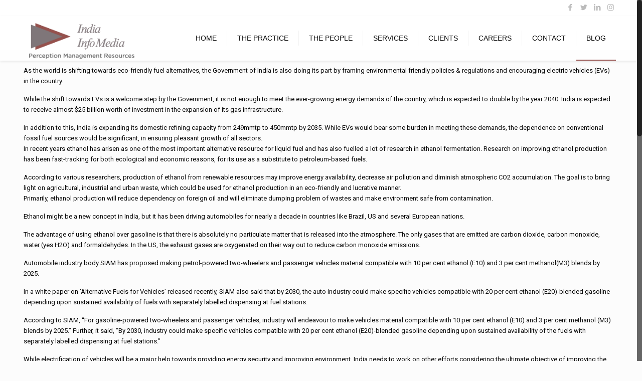

--- FILE ---
content_type: text/css
request_url: https://indiainfomedia.com/wp-content/themes/betheme-child/style.css?ver=17.5
body_size: 180
content:
/*
Theme Name: 	Betheme Child
Theme URI: 		http://themes.muffingroup.com/betheme
Author: 		Muffin group
Author URI: 	http://muffingroup.com
Description:	Child Theme for Betheme - Premium WordPress Theme
Template:		betheme
Version: 		1.6.1
*/

/* Theme customization starts here
-------------------------------------------------------------- */


/*li.hover { background-color:#990000;}*/
#Header{min-height:100px;}
#Top_bar .menu > li > a:hover {
     background-color: #fff;
}
#Top_bar .menu>.menu-item>a:hover span:not(.description) {
	color: #000;
}

#Top_bar .menu>li>a:hover span {
     color: #000; /*8d4646*/
}

#Top_bar .menu>li>a span:not(.description){
	
}

@media only screen and (min-width: 768px) {
	.header-fixed #Top_bar .menu > li > a:after {
		bottom: 0px;		
	}
}
#Top_bar .menu > li > a:after {
	height: 2px;
}